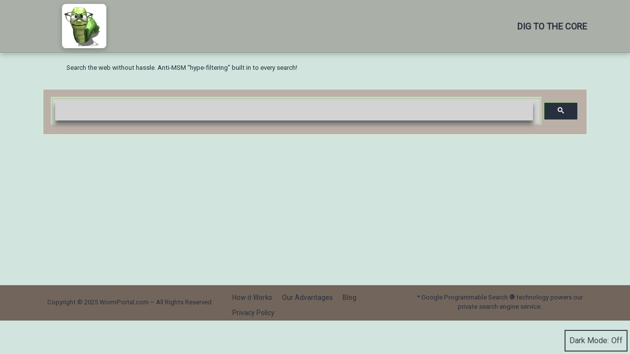

--- FILE ---
content_type: text/html; charset=utf-8
request_url: https://www.google.com/recaptcha/api2/aframe
body_size: 95
content:
<!DOCTYPE HTML><html><head><meta http-equiv="content-type" content="text/html; charset=UTF-8"></head><body><script nonce="EIrrIysgTCRWV1E3u6Btmw">/** Anti-fraud and anti-abuse applications only. See google.com/recaptcha */ try{var clients={'sodar':'https://pagead2.googlesyndication.com/pagead/sodar?'};window.addEventListener("message",function(a){try{if(a.source===window.parent){var b=JSON.parse(a.data);var c=clients[b['id']];if(c){var d=document.createElement('img');d.src=c+b['params']+'&rc='+(localStorage.getItem("rc::a")?sessionStorage.getItem("rc::b"):"");window.document.body.appendChild(d);sessionStorage.setItem("rc::e",parseInt(sessionStorage.getItem("rc::e")||0)+1);localStorage.setItem("rc::h",'1768799151432');}}}catch(b){}});window.parent.postMessage("_grecaptcha_ready", "*");}catch(b){}</script></body></html>

--- FILE ---
content_type: text/css
request_url: https://wormportal.com/wp-content/uploads/nimble_css/skp__post_page_7.css?ver=1766508653
body_size: -12
content:
[data-sek-id="__nimble__f634b41102b1"]{padding-top:1.2em;padding-right:.8em;padding-left:.8em;}.nb-loc [data-sek-id="__nimble__02bd73f2e8e2"] [data-sek-level] ,.nb-loc [data-sek-id="__nimble__02bd73f2e8e2"] [data-sek-level] p,.nb-loc [data-sek-id="__nimble__02bd73f2e8e2"] [data-sek-level] a,.nb-loc [data-sek-id="__nimble__02bd73f2e8e2"] [data-sek-level] .sek-btn,.nb-loc [data-sek-id="__nimble__02bd73f2e8e2"] [data-sek-level] button,.nb-loc [data-sek-id="__nimble__02bd73f2e8e2"] [data-sek-level] input,.nb-loc [data-sek-id="__nimble__02bd73f2e8e2"] [data-sek-level] select,.nb-loc [data-sek-id="__nimble__02bd73f2e8e2"] [data-sek-level] optgroup,.nb-loc [data-sek-id="__nimble__02bd73f2e8e2"] [data-sek-level] textarea{font-size:16px;}